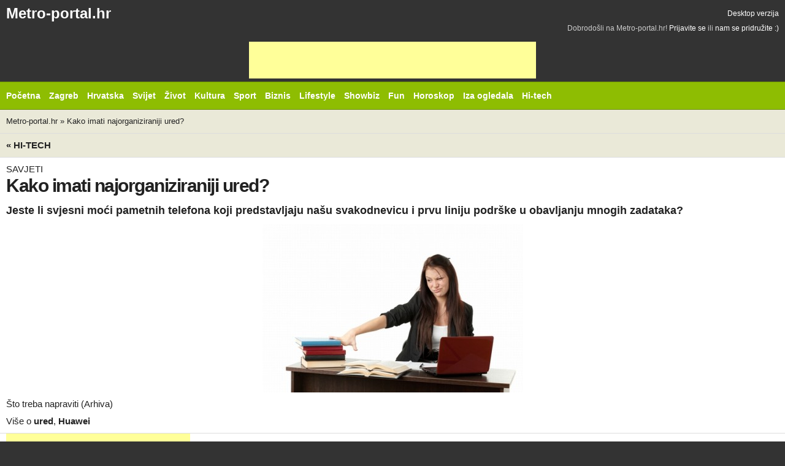

--- FILE ---
content_type: text/html
request_url: http://m.metro-portal.hr/kako-imati-najorganiziraniji-ured/129534
body_size: 6453
content:

<!doctype html>
<!-- Conditional comment for mobile ie7 blogs.msdn.com/b/iemobile/ -->
<!--[if IEMobile 7 ]>    <html class="no-js iem7" lang="en"> <![endif]-->
<!--[if (gt IEMobile 7)|!(IEMobile)]><!--> <html class="no-js" lang="hr"> <!--<![endif]-->

<head>
    <meta charset="utf-8">

    <title>Kako imati najorganiziraniji ured?</title>
    
    <!-- Mobile viewport optimization h5bp.com/ad -->
    <meta name="HandheldFriendly" content="True">
    <meta name="MobileOptimized" content="320">
    <meta name="viewport" content="width=device-width">
    <!-- obfuscate e-mail address with css -->
    <style type="text/css">span.hideemail {display:none;}</style>

    <!-- Main Stylesheet -->
    <link rel="stylesheet" href="/css/default/mobile.css?v=27">

    <meta name="apple-mobile-web-app-capable" content="yes">
    <!-- The script prevents links from opening in mobile safari. https://gist.github.com/1042026 -->
    <script>(function(a,b,c){if(c in b&&b[c]){var d,e=a.location,f=/^(a|html)$/i;a.addEventListener("click",function(a){d=a.target;while(!f.test(d.nodeName))d=d.parentNode;"href"in d&&(d.href.indexOf("http")||~d.href.indexOf(e.host))&&(a.preventDefault(),e.href=d.href)},!1)}})(document,window.navigator,"standalone")</script>

    <!-- Mobile IE allows us to activate ClearType technology for smoothing fonts for easy reading -->
    <meta http-equiv="cleartype" content="on">

    <!-- All JavaScript at the bottom, except for Modernizr which enables HTML5 elements & feature detects -->
    <!-- <script src="/js/default/modernizr-2.5.3.js"></script> -->


    <!-- (C)2000-2010 Gemius SA - gemiusAudience / metro-portal.hr / Home Page -->
    <script type="text/javascript">
    <!--//--><![CDATA[//><!--
    var pp_gemius_identifier = 'bQpAso7hq0KhhYunRzJBhIXDfZVFAjuCJWAsWXAGUG3.e7'
    // lines below shouldn't be edited
    function gemius_pending(i) { window[i] = window[i] || function() {var x = window[i+'_pdata'] = window[i+'_pdata'] || []; x[x.length]=arguments;};};
    gemius_pending('gemius_hit'); gemius_pending('gemius_event'); gemius_pending('pp_gemius_hit'); gemius_pending('pp_gemius_event');
    (function(d,t) {try {var gt=d.createElement(t),s=d.getElementsByTagName(t)[0],l='http'+((location.protocol=='https:')?'s':''); gt.setAttribute('async','async');
    gt.setAttribute('defer','defer'); gt.src=l+'://hr.hit.gemius.pl/xgemius.js'; s.parentNode.insertBefore(gt,s);} catch (e) {}})(document,'script');
    //--><!]]>
    </script>


    <script async src="//pagead2.googlesyndication.com/pagead/js/adsbygoogle.js"></script>



</head>

<body>

<div id="container">
  <div class="header">
    <div class="header-top clearfix">
      <h1 class="site-logo">
          <a href="/"  title="Otvori početnu stranicu - mobilna verzija">Metro-portal.hr</a>      </h1>
      <a href="http://metro-portal.hr/kako-imati-najorganiziraniji-ured/129534?m=0"  class="desktop-link">Desktop verzija</a>      <div id="join_us">
	Dobrodošli na Metro-portal.hr!
	 <a href="/users/login/#user_login"  id="loginLink" title="Prijavite se...">Prijavite se</a>	ili 
	<a href="/users/register/#user_registration"  id="registerLink" title="Registrirajte se...">nam se pridružite :)</a></div><!-- #join_us -->
     </div>

    <div class="banner" style="text-align: center;">
      <ins class="adsbygoogle"
           style="display:inline-block;width:468px;height:60px"
           data-ad-client="ca-pub-9851925040537935"
           data-ad-slot="8144188479"></ins>
      <script>
      (adsbygoogle = window.adsbygoogle || []).push({});
      </script>
    </div>

    <!-- Httpool Block MOBILE AUTOPLAY VIDEO -->
    <div class="tas-ads" tas-zone="d32d79068" tas-format="300x250"></div>
    <script type="text/javascript" async src="http://relay-hr.ads.httpool.com"></script>
    <!-- /Httpool Block -->

    <div class="header-bottom clearfix">
            <div class="site-nav">
                <select  id="site-nav-mobile"><option value="#">Rubrike &darr;</option><option  value="/"> Početna</option><option  value="/vijesti/zagreb/"> Zagreb</option><option  value="/vijesti/hrvatska/"> Hrvatska</option><option  value="/vijesti/svijet/"> Svijet</option><option  value="/vijesti/zivot/"> Život</option><option  value="/vijesti/kultura/"> Kultura</option><option  value="/vijesti/sport/"> Sport</option><option  value="/vijesti/biznis/"> Biznis</option><option  value="/vijesti/lifestyle/"> Lifestyle</option><option  value="/vijesti/spektakli/"> Showbiz</option><option  value="/vijesti/fun/"> Fun</option><option  value="/vijesti/horoskop/"> Horoskop</option><option  value="/vijesti/iza-ogledala/"> Iza ogledala</option><option  value="/vijesti/hi-tech/"> Hi-tech</option></select>                
					<ul id="site-nav-regular">
						<li class="item_53"><a href="/" ><span>Početna</span></a></li>
						<li class="item_214 parent"><a href="/vijesti/zagreb/" ><span>Zagreb</span></a></li>
						<li class="item_59 parent"><a href="/vijesti/hrvatska/" ><span>Hrvatska</span></a></li>
						<li class="item_58 parent"><a href="/vijesti/svijet/" ><span>Svijet</span></a></li>
						<li class="item_68 parent"><a href="/vijesti/zivot/" ><span>Život</span></a></li>
						<li class="item_63 parent"><a href="/vijesti/kultura/" ><span>Kultura</span></a></li>
						<li class="item_78 parent"><a href="/vijesti/sport/" ><span>Sport</span></a></li>
						<li class="item_76"><a href="/vijesti/biznis/" ><span>Biznis</span></a></li>
						<li class="item_224 parent"><a href="/vijesti/lifestyle/" ><span>Lifestyle</span></a></li>
						<li class="item_79 parent"><a href="/vijesti/spektakli/" ><span>Showbiz</span></a></li>
						<li class="item_185 parent"><a href="/vijesti/fun/" ><span>Fun</span></a></li>
						<li class="item_189 parent"><a href="/vijesti/horoskop/" ><span>Horoskop</span></a></li>
						<li class="item_54"><a href="/vijesti/iza-ogledala/" ><span>Iza ogledala</span></a></li>
						<li class="item_70 lastChild"><a href="/vijesti/hi-tech/" ><span>Hi-tech</span></a></li>
					</ul><!-- main_menu -->

            </div>
                    </div>
  </div>

    <div id="main" role="main">
                
                <div id="crumbs" class="clearfix">
            <a href="/" >Metro-portal.hr</a> &raquo; <a href="/kako-imati-najorganiziraniji-ured/129534" >Kako imati najorganiziraniji ured?</a>        </div><!-- crumbs -->
        
                <div id="news_view" class="box article_view clearfix">

		<h5>
		<a href="/vijesti/hi-tech/"  class="mediumTitle" title="Prikaži sve vijesti iz kategorije">&laquo; Hi-tech</a>		<span class="ajax-pagination">
			<a href="/trikovi-za-koristenje-vibera/129563"  title="otvori slijedeći noviji članak u rubrici" class="previous">Sljedeća vijest</a><a href="/hocete-li-izgubiti-whatsapp/129523"  title="otvori slijedeći stariji članak u rubrici" class="next">Prethodna vijest</a>		</span>
		<div class="dateTop">objavljeno prije 5 godina i 1 mjesec</div>
	</h5>
	

	<div class="article clearfix">

		
					<span class="above_title">SAVJETI </span>
		
		<h1>Kako imati najorganiziraniji ured? </h1>

					<h2 class="below_title">Jeste li svjesni moći pametnih telefona koji predstavljaju našu svakodnevicu i prvu liniju podrške u obavljanju mnogih zadataka? </h2>
		
				<div id="article_body" class="hasImageDesc">
			<div id="schmansyBox" class="clearfix plain"><div id="mainPhotoWrap">
							<div>
						<img src="http://metro-portal.hr/img/repository/2010/09/medium/zena_ured_pamcenje_shutter.jpg" id="mainImage" rel="/img/repository/2010/09/web_image/zena_ured_pamcenje_shutter.jpg" alt="Što treba napraviti" title="Što treba napraviti" />	</div>
							</div><!-- mainPhotoWrap --><div id="schmansy_title"><span> Što treba napraviti (Arhiva) </span></div></div><!-- schmansyBox -->			<!-- tag 1 --><div id="article_tags" class="clearfix">Više o <h4><a href="/tags/view/ured" >ured</a></h4>, <h4><a href="/tags/view/huawei" >Huawei</a></h4></div><!-- article_tags -->
			<div id="__xclaimwords_wrapper">
				                <div class="banner article_google_300">
                  <ins class="adsbygoogle"
                       style="display:inline-block;width:300px;height:250px"
                       data-ad-client="ca-pub-9851925040537935"
                       data-ad-slot="0596312511"></ins>
                  <script>
                  (adsbygoogle = window.adsbygoogle || []).push({});
                  </script>
                </div>

				
				<div class="article_text">
					<p>Zahvaljujući aplikacijama na na&scaron;im pametnim telefonima brzo i u hodu rje&scaron;avamo svakodnevne obveze &scaron;tedeći tako najvrijednije &scaron;to imamo, a to je vrijeme.</p>
<p>Ponuda aplikacija u&nbsp;<a href="https://consumer.huawei.com/hr/mobileservices/appgallery/" target="_blank">Huawei AppGallery</a>&nbsp;zavidno raste , a osim pregr&scaron;t globalnih u njoj pronalazimo i mnogo domaćih aplikacija koje će vam pomoći ubrzati ispunjavanje obveza kako biste svoje vrijeme usmjerili na neke druge željene aktivnosti.</p>
<p>Koliko puta vam se dogodilo da ste poželjeli da vam dan traje dulje od 24 sata? Sigurno puno, &scaron;to je i logično jer uz dana&scaron;nji ubrzani ritam života nerijetko nemamo dovoljno vremena ni za sebe, a ni za one neke osnovne dnevne obveze.</p>
<p>Zapravo, upravo te svakodnevne stvari i obveze koje se moraju odraditi, najče&scaron;će oduzimaju dovoljnu količinu vremena da slobodno vrijeme gotovo i ne postoji.</p>
<p class="lijeva_kucica">Bilo da se radi o poslovnim ili privatnim zadacima, takav način života dovodi nas u prilično stresne situacije i tako oblikuje na&scaron;u svakodnevicu.</p>
<p>Banalna stvar kao &scaron;to je plaćanje računa sigurno vas je bezbroj puta dovelo u situaciju da biste radije pustili da vam ugase struju nego čekali u onom enormnom redu radi plaćanja tog jednog računa.</p>
<p>Red u banci, red u po&scaron;ti, red auta na cesti i sve se odjednom pretvara u začarani krug koji oduzima ono najvrijednije, a to je na&scaron;e vlastito vrijeme.</p>
<p>Onda su se pojavili pametni telefoni i aplikacije i onima koji se ne boje prihvatiti sve &scaron;to nam tehnologija u dana&scaron;nje vrijeme pruža, pomogli, da si doslovno pojednostave život.</p>
<p>Jer na kraju krajeva, vremena se mijenjaju, a nama ne preostaje ni&scaron;ta drugo nego iskoristiti svaku mogućnost za jednostavnije odrađivanje pojedinih stvari u danu kako bismo imali vi&scaron;e vremena za druge aktivnosti. Iz tog razloga, velikoj većini je danas nezamislivo krenuti u dan bez svog pametnog telefona koji olak&scaron;ava svakodnevicu i &scaron;tedi vrijeme, a trži&scaron;te je prepuno besplatnih aplikacije koje će ubrzati svaki mogući proces.</p>
<p>Ponuda istih u Huawei AppGallery trgovini kontinuirano raste, a osim globalnih, dostupan je i velik broj domaćih koje će vam uz&nbsp;<a href="https://consumer.huawei.com/hr/mobileservices/search/">Petal Search</a>&nbsp;aplikaciju za pretraživanje, sada biti jo&scaron; jednostavnije pronaći i preuzeti na svoj uređaj.</p>
<p>Jednostavno ukucajte ime aplikacije koju tražite u traku za pretragu, a ona će prikazati najrelevantnije rezultate prema va&scaron;im željama. Istaknuti će ono &scaron;to možete preuzeti s Huawei AppGallery trgovine aplikacije, a &scaron;to instalirati preko službene web stranice.</p>				</div>
			</div>

					<div id="date" class="clearfix">
				<em class="date">31.12.2020. 08:31:00</em>
			</div>
		</div><!-- article_body -->

				<div id="tools">
			

<div id="bookmarks" class="clearfix">
		<em>Objavi na</em>
		<a href="http://www.facebook.com/sharer.php?u=http://m.metro-portal.hr/kako-imati-najorganiziraniji-ured/129534&amp;t=Kako imati najorganiziraniji ured?"  id="facebookLink" target="_blank" title="Prijavi na Facebook"><span>facebook</span></a><a href="http://twitter.com/intent/tweet?status=Upravo čitam Kako imati najorganiziraniji ured?, http://m.metro-portal.hr/news/short/129534"  id="twitterLink" target="_blank" title="Prijavi na Twitter"><span>Twitter</span></a><a href="http://www.croportal.net/submit?url=http://m.metro-portal.hr/kako-imati-najorganiziraniji-ured/129534&amp;title=Kako imati najorganiziraniji ured?&amp;abstract="  id="croportalLink" target="_blank" title="Prijavi na Croportal.net"><span>Croportal</span></a></div>

			<div id="printEr" class="clearfix"><em>Print</em><a href="/kako-imati-najorganiziraniji-ured/129534/print:true"  rel="nofollow" class="print_version" title="Otvori verziju prilagođenu za print"><span>print verzija</span></a></div>			<div class="clearfix" id="jumpToCommentForm"><em>Komentiraj</em><a href="#add_comment" title="Spusti se do forme za komentiranje"><span>komentiraj</span></a></div>			<div id="fontSize" class="clearfix"><em>Font</em> <a id="fontBigger"><span>povećaj</span></a> <a id="fontSmaller"><span>smanji</span></a></div>					</div><!-- tools -->
		
		
		

		
		        <div class="article_banner clearfix" style="margin-top:10px;">
    <div class="banner article_google_300">
    <ins class="adsbygoogle"
         style="display:inline-block;width:300px;height:250px"
         data-ad-client="ca-pub-9851925040537935"
         data-ad-slot="0596312511"></ins>
    <script>
    (adsbygoogle = window.adsbygoogle || []).push({});
    </script>
  </div>

</div><!-- article_banner -->
		
	</div><!-- article -->

	<b class="bottomWrap"></b>
</div><!-- news_view -->

	
<div id="comments_container">
	
		
	
	<div id="add_comment" class="box clerfix">

		<h5 class="clearfix">
			<span>
				Novi komentar
							</span>
		</h5>
		
		
		<form id="comment_form" action="/kako-imati-najorganiziraniji-ured/129534#add_comment" method="post">
			<div id="comment_errors"></div>
			<fieldset>
			
								<div class="inlineLabels clearfix" id="unregistered_user_info1">
						<label for="comment_name">Ime <em>*</em></label>
						<input name="data[Comment][name]"  id="comment_name" class="input" size="40" value="" type="text" />						<em>nužno</em>
											</div>
					<div class="inlineLabels clearfix" id="unregistered_user_info2">
						<label for="comment_email">E-mail <em>*</em></label>
						<input name="data[Comment][email]"  id="comment_email" class="input" size="40" value="" onclick="if(this.value==''){this.value='@';}" onfocus="if(this.value==''){this.value='@';}" onblur="if(this.value=='@'){this.value='';}" type="text" />						<em>nužno</em>
											</div>
					<div class="inlineLabels clearfix" id="unregistered_user_info3">
						<label for="comment_web">Web stranica</label>
						<input name="data[Comment][web]"  id="comment_web" class="input" size="40" value="http://" type="text" />											</div>			
						
			<p><input type="hidden" name="data[Comment][83647c700b7d38852412f4f946f00c88]" value="72b44608c4b93ce9972a585d821da926" /></p><p><input type="hidden" name="data[Comment][07cc694b9b3fc636710fa08b6922c42b]" value="MTc2ODkwOTAzMQ==" /></p><p style="display:none;visibility:hidden;"><label for="email_address">Ovo polje ostavite prazno !</label><input type="text" name="data[Comment][email_address]" id="email_address" value="" /></p>
			<div class="skrivene_vrijednosti">
			<input type="hidden" name="data[Comment][content_type]"  value="News" id="CommentContentType" />			<input type="hidden" name="data[Comment][content_id]"  value="129534" id="CommentContentId" />			</div>				
				<div id="comment_body_label" class="inlineLabels clearfix">
					<label for="comment_body">Tvoj komentar</label>
					<textarea name="data[Comment][body]"  id="comment_body" rows="7" cols="80"></textarea>
									</div>
			
								<div class="blockLabels clearfix" id="unregistered_user_info4">
					<label for="comment_remember">
						<input type="checkbox" name="comment_remember" id="comment_remember" value="1"  />Zapamti podatke
					</label>
				</div>
									
				<div class="button">
					<button id="commentFormSubmit" type="submit"><span>Objavi komentar</span></button>
					
									</div>
				</fieldset>
		</form>
		<b class="bottomWrap"></b>
	</div><!-- box -->
	</div><!-- comments_container -->	
    </div>

    <div class="footer">
        <div class="footer-nav clearfix">
            <a href="#container" class="back-to-top">Natrag na vrh &uarr;</a>
            <select  id="footer-nav-mobile"><option value="#">Informacije &darr;</option><option  value="/stranice/privatnost-korisnika"> Privatnost</option><option  value="/stranice/opci-uvjeti-koristenja"> Uvjeti</option><option  value="/stranice/oglasavanje"> Oglašavanje</option><option  value="/stranice/impressum"> Impresum</option></select>            
					<ul id="footer-nav" class="clearfix">
						<li class="item_253"><a href="/stranice/privatnost-korisnika" ><span>Privatnost</span></a></li>
						<li class="item_92"><a href="/stranice/opci-uvjeti-koristenja" ><span>Uvjeti</span></a></li>
						<li class="item_94"><a href="/stranice/oglasavanje" ><span>Ogla&scaron;avanje</span></a></li>
						<li class="item_91 lastChild"><a href="/stranice/impressum" ><span>Impresum</span></a></li>
					</ul><!-- footer_menu -->

        </div>
        <span id="copyright"><b>&copy;</b> <strong>Metro portal</strong>.</span><br>
    </div>
</div> <!--! end of #container -->


<script type="text/javascript" src="/js/default/mobile.js?v=2"></script>


<script>
  (function(i,s,o,g,r,a,m){i['GoogleAnalyticsObject']=r;i[r]=i[r]||function(){
  (i[r].q=i[r].q||[]).push(arguments)},i[r].l=1*new Date();a=s.createElement(o),
  m=s.getElementsByTagName(o)[0];a.async=1;a.src=g;m.parentNode.insertBefore(a,m)
  })(window,document,'script','https://www.google-analytics.com/analytics.js','ga');

  ga('create', 'UA-3683590-1', 'auto');
  ga('send', 'pageview');

</script>
</body>
</html>


--- FILE ---
content_type: text/html; charset=utf-8
request_url: https://www.google.com/recaptcha/api2/aframe
body_size: 267
content:
<!DOCTYPE HTML><html><head><meta http-equiv="content-type" content="text/html; charset=UTF-8"></head><body><script nonce="dul46xOhjJ_LPsYPYX8n9w">/** Anti-fraud and anti-abuse applications only. See google.com/recaptcha */ try{var clients={'sodar':'https://pagead2.googlesyndication.com/pagead/sodar?'};window.addEventListener("message",function(a){try{if(a.source===window.parent){var b=JSON.parse(a.data);var c=clients[b['id']];if(c){var d=document.createElement('img');d.src=c+b['params']+'&rc='+(localStorage.getItem("rc::a")?sessionStorage.getItem("rc::b"):"");window.document.body.appendChild(d);sessionStorage.setItem("rc::e",parseInt(sessionStorage.getItem("rc::e")||0)+1);localStorage.setItem("rc::h",'1768909033380');}}}catch(b){}});window.parent.postMessage("_grecaptcha_ready", "*");}catch(b){}</script></body></html>